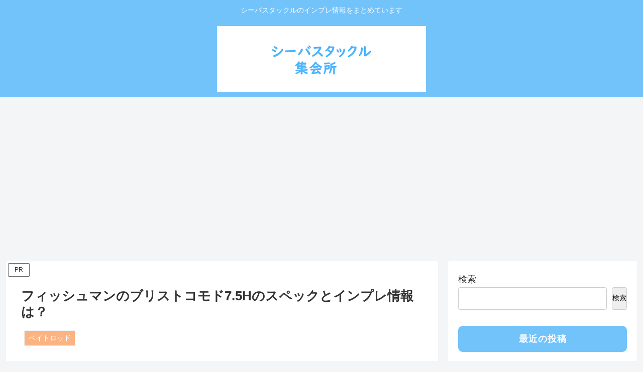

--- FILE ---
content_type: text/html; charset=UTF-8
request_url: https://seabass-tackle.com/wp-admin/admin-ajax.php
body_size: -40
content:
932180.47d178adae38d017dd49c4848c1c4e57

--- FILE ---
content_type: text/html; charset=utf-8
request_url: https://www.google.com/recaptcha/api2/aframe
body_size: 267
content:
<!DOCTYPE HTML><html><head><meta http-equiv="content-type" content="text/html; charset=UTF-8"></head><body><script nonce="-HVJO0PcRqHlffMWJrSgXw">/** Anti-fraud and anti-abuse applications only. See google.com/recaptcha */ try{var clients={'sodar':'https://pagead2.googlesyndication.com/pagead/sodar?'};window.addEventListener("message",function(a){try{if(a.source===window.parent){var b=JSON.parse(a.data);var c=clients[b['id']];if(c){var d=document.createElement('img');d.src=c+b['params']+'&rc='+(localStorage.getItem("rc::a")?sessionStorage.getItem("rc::b"):"");window.document.body.appendChild(d);sessionStorage.setItem("rc::e",parseInt(sessionStorage.getItem("rc::e")||0)+1);localStorage.setItem("rc::h",'1768962463677');}}}catch(b){}});window.parent.postMessage("_grecaptcha_ready", "*");}catch(b){}</script></body></html>